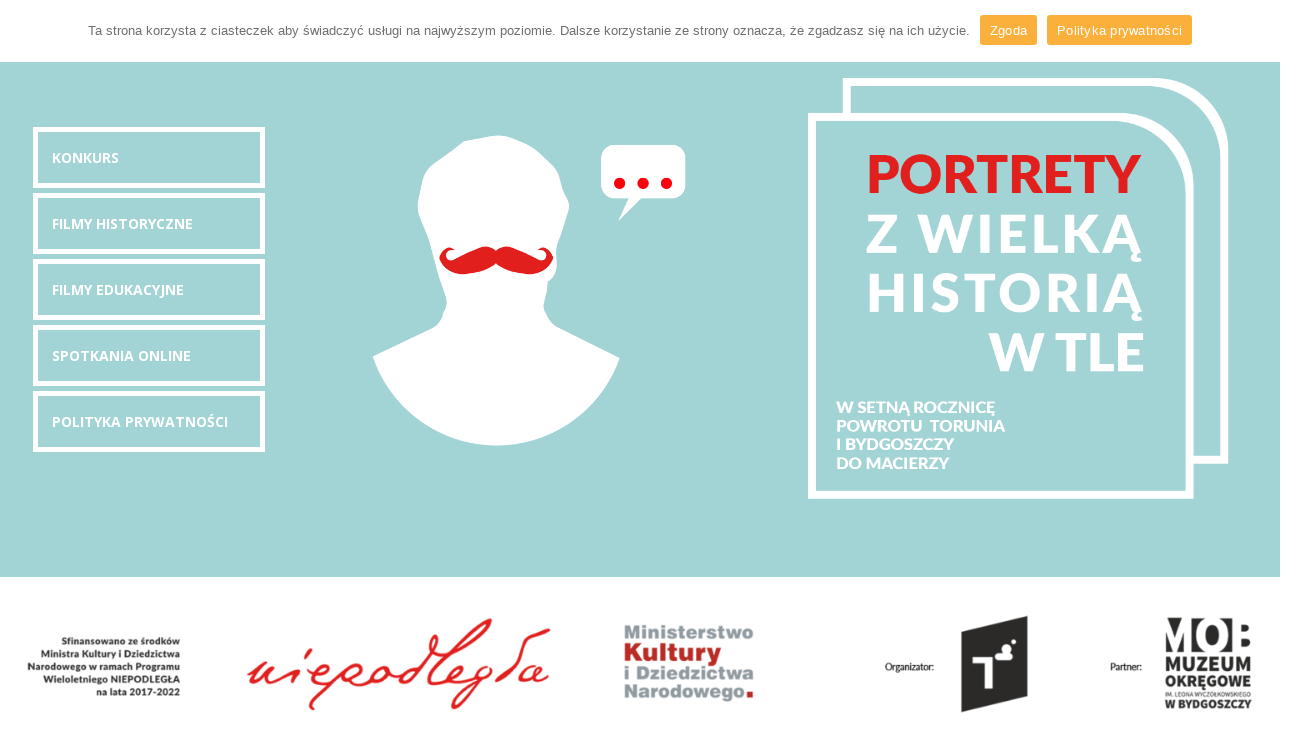

--- FILE ---
content_type: text/html; charset=UTF-8
request_url: https://portrety.csw.torun.pl/
body_size: 9801
content:
<!DOCTYPE html>
<html lang="pl-PL">
<head>
<meta charset="UTF-8">
<meta name="viewport" content="width=device-width, initial-scale=1">
<link rel="profile" href="http://gmpg.org/xfn/11">
<title>PORTRETY PRZODKÓW &#8211; Portrety z wielką historią w tle</title>
<meta name='robots' content='max-image-preview:large' />
<link rel='dns-prefetch' href='//fonts.googleapis.com' />
<link rel="alternate" type="application/rss+xml" title="PORTRETY PRZODKÓW &raquo; Kanał z wpisami" href="https://portrety.csw.torun.pl/feed/" />
<link rel="alternate" type="application/rss+xml" title="PORTRETY PRZODKÓW &raquo; Kanał z komentarzami" href="https://portrety.csw.torun.pl/comments/feed/" />
<script type="text/javascript">
/* <![CDATA[ */
window._wpemojiSettings = {"baseUrl":"https:\/\/s.w.org\/images\/core\/emoji\/14.0.0\/72x72\/","ext":".png","svgUrl":"https:\/\/s.w.org\/images\/core\/emoji\/14.0.0\/svg\/","svgExt":".svg","source":{"concatemoji":"https:\/\/portrety.csw.torun.pl\/wp-includes\/js\/wp-emoji-release.min.js?ver=6.4.3"}};
/*! This file is auto-generated */
!function(i,n){var o,s,e;function c(e){try{var t={supportTests:e,timestamp:(new Date).valueOf()};sessionStorage.setItem(o,JSON.stringify(t))}catch(e){}}function p(e,t,n){e.clearRect(0,0,e.canvas.width,e.canvas.height),e.fillText(t,0,0);var t=new Uint32Array(e.getImageData(0,0,e.canvas.width,e.canvas.height).data),r=(e.clearRect(0,0,e.canvas.width,e.canvas.height),e.fillText(n,0,0),new Uint32Array(e.getImageData(0,0,e.canvas.width,e.canvas.height).data));return t.every(function(e,t){return e===r[t]})}function u(e,t,n){switch(t){case"flag":return n(e,"\ud83c\udff3\ufe0f\u200d\u26a7\ufe0f","\ud83c\udff3\ufe0f\u200b\u26a7\ufe0f")?!1:!n(e,"\ud83c\uddfa\ud83c\uddf3","\ud83c\uddfa\u200b\ud83c\uddf3")&&!n(e,"\ud83c\udff4\udb40\udc67\udb40\udc62\udb40\udc65\udb40\udc6e\udb40\udc67\udb40\udc7f","\ud83c\udff4\u200b\udb40\udc67\u200b\udb40\udc62\u200b\udb40\udc65\u200b\udb40\udc6e\u200b\udb40\udc67\u200b\udb40\udc7f");case"emoji":return!n(e,"\ud83e\udef1\ud83c\udffb\u200d\ud83e\udef2\ud83c\udfff","\ud83e\udef1\ud83c\udffb\u200b\ud83e\udef2\ud83c\udfff")}return!1}function f(e,t,n){var r="undefined"!=typeof WorkerGlobalScope&&self instanceof WorkerGlobalScope?new OffscreenCanvas(300,150):i.createElement("canvas"),a=r.getContext("2d",{willReadFrequently:!0}),o=(a.textBaseline="top",a.font="600 32px Arial",{});return e.forEach(function(e){o[e]=t(a,e,n)}),o}function t(e){var t=i.createElement("script");t.src=e,t.defer=!0,i.head.appendChild(t)}"undefined"!=typeof Promise&&(o="wpEmojiSettingsSupports",s=["flag","emoji"],n.supports={everything:!0,everythingExceptFlag:!0},e=new Promise(function(e){i.addEventListener("DOMContentLoaded",e,{once:!0})}),new Promise(function(t){var n=function(){try{var e=JSON.parse(sessionStorage.getItem(o));if("object"==typeof e&&"number"==typeof e.timestamp&&(new Date).valueOf()<e.timestamp+604800&&"object"==typeof e.supportTests)return e.supportTests}catch(e){}return null}();if(!n){if("undefined"!=typeof Worker&&"undefined"!=typeof OffscreenCanvas&&"undefined"!=typeof URL&&URL.createObjectURL&&"undefined"!=typeof Blob)try{var e="postMessage("+f.toString()+"("+[JSON.stringify(s),u.toString(),p.toString()].join(",")+"));",r=new Blob([e],{type:"text/javascript"}),a=new Worker(URL.createObjectURL(r),{name:"wpTestEmojiSupports"});return void(a.onmessage=function(e){c(n=e.data),a.terminate(),t(n)})}catch(e){}c(n=f(s,u,p))}t(n)}).then(function(e){for(var t in e)n.supports[t]=e[t],n.supports.everything=n.supports.everything&&n.supports[t],"flag"!==t&&(n.supports.everythingExceptFlag=n.supports.everythingExceptFlag&&n.supports[t]);n.supports.everythingExceptFlag=n.supports.everythingExceptFlag&&!n.supports.flag,n.DOMReady=!1,n.readyCallback=function(){n.DOMReady=!0}}).then(function(){return e}).then(function(){var e;n.supports.everything||(n.readyCallback(),(e=n.source||{}).concatemoji?t(e.concatemoji):e.wpemoji&&e.twemoji&&(t(e.twemoji),t(e.wpemoji)))}))}((window,document),window._wpemojiSettings);
/* ]]> */
</script>
<style id='wp-emoji-styles-inline-css' type='text/css'>

	img.wp-smiley, img.emoji {
		display: inline !important;
		border: none !important;
		box-shadow: none !important;
		height: 1em !important;
		width: 1em !important;
		margin: 0 0.07em !important;
		vertical-align: -0.1em !important;
		background: none !important;
		padding: 0 !important;
	}
</style>
<link rel='stylesheet' id='wp-block-library-css' href='https://portrety.csw.torun.pl/wp-includes/css/dist/block-library/style.min.css?ver=6.4.3' type='text/css' media='all' />
<style id='wp-block-library-theme-inline-css' type='text/css'>
.wp-block-audio figcaption{color:#555;font-size:13px;text-align:center}.is-dark-theme .wp-block-audio figcaption{color:hsla(0,0%,100%,.65)}.wp-block-audio{margin:0 0 1em}.wp-block-code{border:1px solid #ccc;border-radius:4px;font-family:Menlo,Consolas,monaco,monospace;padding:.8em 1em}.wp-block-embed figcaption{color:#555;font-size:13px;text-align:center}.is-dark-theme .wp-block-embed figcaption{color:hsla(0,0%,100%,.65)}.wp-block-embed{margin:0 0 1em}.blocks-gallery-caption{color:#555;font-size:13px;text-align:center}.is-dark-theme .blocks-gallery-caption{color:hsla(0,0%,100%,.65)}.wp-block-image figcaption{color:#555;font-size:13px;text-align:center}.is-dark-theme .wp-block-image figcaption{color:hsla(0,0%,100%,.65)}.wp-block-image{margin:0 0 1em}.wp-block-pullquote{border-bottom:4px solid;border-top:4px solid;color:currentColor;margin-bottom:1.75em}.wp-block-pullquote cite,.wp-block-pullquote footer,.wp-block-pullquote__citation{color:currentColor;font-size:.8125em;font-style:normal;text-transform:uppercase}.wp-block-quote{border-left:.25em solid;margin:0 0 1.75em;padding-left:1em}.wp-block-quote cite,.wp-block-quote footer{color:currentColor;font-size:.8125em;font-style:normal;position:relative}.wp-block-quote.has-text-align-right{border-left:none;border-right:.25em solid;padding-left:0;padding-right:1em}.wp-block-quote.has-text-align-center{border:none;padding-left:0}.wp-block-quote.is-large,.wp-block-quote.is-style-large,.wp-block-quote.is-style-plain{border:none}.wp-block-search .wp-block-search__label{font-weight:700}.wp-block-search__button{border:1px solid #ccc;padding:.375em .625em}:where(.wp-block-group.has-background){padding:1.25em 2.375em}.wp-block-separator.has-css-opacity{opacity:.4}.wp-block-separator{border:none;border-bottom:2px solid;margin-left:auto;margin-right:auto}.wp-block-separator.has-alpha-channel-opacity{opacity:1}.wp-block-separator:not(.is-style-wide):not(.is-style-dots){width:100px}.wp-block-separator.has-background:not(.is-style-dots){border-bottom:none;height:1px}.wp-block-separator.has-background:not(.is-style-wide):not(.is-style-dots){height:2px}.wp-block-table{margin:0 0 1em}.wp-block-table td,.wp-block-table th{word-break:normal}.wp-block-table figcaption{color:#555;font-size:13px;text-align:center}.is-dark-theme .wp-block-table figcaption{color:hsla(0,0%,100%,.65)}.wp-block-video figcaption{color:#555;font-size:13px;text-align:center}.is-dark-theme .wp-block-video figcaption{color:hsla(0,0%,100%,.65)}.wp-block-video{margin:0 0 1em}.wp-block-template-part.has-background{margin-bottom:0;margin-top:0;padding:1.25em 2.375em}
</style>
<style id='classic-theme-styles-inline-css' type='text/css'>
/*! This file is auto-generated */
.wp-block-button__link{color:#fff;background-color:#32373c;border-radius:9999px;box-shadow:none;text-decoration:none;padding:calc(.667em + 2px) calc(1.333em + 2px);font-size:1.125em}.wp-block-file__button{background:#32373c;color:#fff;text-decoration:none}
</style>
<style id='global-styles-inline-css' type='text/css'>
body{--wp--preset--color--black: #000000;--wp--preset--color--cyan-bluish-gray: #abb8c3;--wp--preset--color--white: #ffffff;--wp--preset--color--pale-pink: #f78da7;--wp--preset--color--vivid-red: #cf2e2e;--wp--preset--color--luminous-vivid-orange: #ff6900;--wp--preset--color--luminous-vivid-amber: #fcb900;--wp--preset--color--light-green-cyan: #7bdcb5;--wp--preset--color--vivid-green-cyan: #00d084;--wp--preset--color--pale-cyan-blue: #8ed1fc;--wp--preset--color--vivid-cyan-blue: #0693e3;--wp--preset--color--vivid-purple: #9b51e0;--wp--preset--gradient--vivid-cyan-blue-to-vivid-purple: linear-gradient(135deg,rgba(6,147,227,1) 0%,rgb(155,81,224) 100%);--wp--preset--gradient--light-green-cyan-to-vivid-green-cyan: linear-gradient(135deg,rgb(122,220,180) 0%,rgb(0,208,130) 100%);--wp--preset--gradient--luminous-vivid-amber-to-luminous-vivid-orange: linear-gradient(135deg,rgba(252,185,0,1) 0%,rgba(255,105,0,1) 100%);--wp--preset--gradient--luminous-vivid-orange-to-vivid-red: linear-gradient(135deg,rgba(255,105,0,1) 0%,rgb(207,46,46) 100%);--wp--preset--gradient--very-light-gray-to-cyan-bluish-gray: linear-gradient(135deg,rgb(238,238,238) 0%,rgb(169,184,195) 100%);--wp--preset--gradient--cool-to-warm-spectrum: linear-gradient(135deg,rgb(74,234,220) 0%,rgb(151,120,209) 20%,rgb(207,42,186) 40%,rgb(238,44,130) 60%,rgb(251,105,98) 80%,rgb(254,248,76) 100%);--wp--preset--gradient--blush-light-purple: linear-gradient(135deg,rgb(255,206,236) 0%,rgb(152,150,240) 100%);--wp--preset--gradient--blush-bordeaux: linear-gradient(135deg,rgb(254,205,165) 0%,rgb(254,45,45) 50%,rgb(107,0,62) 100%);--wp--preset--gradient--luminous-dusk: linear-gradient(135deg,rgb(255,203,112) 0%,rgb(199,81,192) 50%,rgb(65,88,208) 100%);--wp--preset--gradient--pale-ocean: linear-gradient(135deg,rgb(255,245,203) 0%,rgb(182,227,212) 50%,rgb(51,167,181) 100%);--wp--preset--gradient--electric-grass: linear-gradient(135deg,rgb(202,248,128) 0%,rgb(113,206,126) 100%);--wp--preset--gradient--midnight: linear-gradient(135deg,rgb(2,3,129) 0%,rgb(40,116,252) 100%);--wp--preset--font-size--small: 13px;--wp--preset--font-size--medium: 20px;--wp--preset--font-size--large: 36px;--wp--preset--font-size--x-large: 42px;--wp--preset--spacing--20: 0.44rem;--wp--preset--spacing--30: 0.67rem;--wp--preset--spacing--40: 1rem;--wp--preset--spacing--50: 1.5rem;--wp--preset--spacing--60: 2.25rem;--wp--preset--spacing--70: 3.38rem;--wp--preset--spacing--80: 5.06rem;--wp--preset--shadow--natural: 6px 6px 9px rgba(0, 0, 0, 0.2);--wp--preset--shadow--deep: 12px 12px 50px rgba(0, 0, 0, 0.4);--wp--preset--shadow--sharp: 6px 6px 0px rgba(0, 0, 0, 0.2);--wp--preset--shadow--outlined: 6px 6px 0px -3px rgba(255, 255, 255, 1), 6px 6px rgba(0, 0, 0, 1);--wp--preset--shadow--crisp: 6px 6px 0px rgba(0, 0, 0, 1);}:where(.is-layout-flex){gap: 0.5em;}:where(.is-layout-grid){gap: 0.5em;}body .is-layout-flow > .alignleft{float: left;margin-inline-start: 0;margin-inline-end: 2em;}body .is-layout-flow > .alignright{float: right;margin-inline-start: 2em;margin-inline-end: 0;}body .is-layout-flow > .aligncenter{margin-left: auto !important;margin-right: auto !important;}body .is-layout-constrained > .alignleft{float: left;margin-inline-start: 0;margin-inline-end: 2em;}body .is-layout-constrained > .alignright{float: right;margin-inline-start: 2em;margin-inline-end: 0;}body .is-layout-constrained > .aligncenter{margin-left: auto !important;margin-right: auto !important;}body .is-layout-constrained > :where(:not(.alignleft):not(.alignright):not(.alignfull)){max-width: var(--wp--style--global--content-size);margin-left: auto !important;margin-right: auto !important;}body .is-layout-constrained > .alignwide{max-width: var(--wp--style--global--wide-size);}body .is-layout-flex{display: flex;}body .is-layout-flex{flex-wrap: wrap;align-items: center;}body .is-layout-flex > *{margin: 0;}body .is-layout-grid{display: grid;}body .is-layout-grid > *{margin: 0;}:where(.wp-block-columns.is-layout-flex){gap: 2em;}:where(.wp-block-columns.is-layout-grid){gap: 2em;}:where(.wp-block-post-template.is-layout-flex){gap: 1.25em;}:where(.wp-block-post-template.is-layout-grid){gap: 1.25em;}.has-black-color{color: var(--wp--preset--color--black) !important;}.has-cyan-bluish-gray-color{color: var(--wp--preset--color--cyan-bluish-gray) !important;}.has-white-color{color: var(--wp--preset--color--white) !important;}.has-pale-pink-color{color: var(--wp--preset--color--pale-pink) !important;}.has-vivid-red-color{color: var(--wp--preset--color--vivid-red) !important;}.has-luminous-vivid-orange-color{color: var(--wp--preset--color--luminous-vivid-orange) !important;}.has-luminous-vivid-amber-color{color: var(--wp--preset--color--luminous-vivid-amber) !important;}.has-light-green-cyan-color{color: var(--wp--preset--color--light-green-cyan) !important;}.has-vivid-green-cyan-color{color: var(--wp--preset--color--vivid-green-cyan) !important;}.has-pale-cyan-blue-color{color: var(--wp--preset--color--pale-cyan-blue) !important;}.has-vivid-cyan-blue-color{color: var(--wp--preset--color--vivid-cyan-blue) !important;}.has-vivid-purple-color{color: var(--wp--preset--color--vivid-purple) !important;}.has-black-background-color{background-color: var(--wp--preset--color--black) !important;}.has-cyan-bluish-gray-background-color{background-color: var(--wp--preset--color--cyan-bluish-gray) !important;}.has-white-background-color{background-color: var(--wp--preset--color--white) !important;}.has-pale-pink-background-color{background-color: var(--wp--preset--color--pale-pink) !important;}.has-vivid-red-background-color{background-color: var(--wp--preset--color--vivid-red) !important;}.has-luminous-vivid-orange-background-color{background-color: var(--wp--preset--color--luminous-vivid-orange) !important;}.has-luminous-vivid-amber-background-color{background-color: var(--wp--preset--color--luminous-vivid-amber) !important;}.has-light-green-cyan-background-color{background-color: var(--wp--preset--color--light-green-cyan) !important;}.has-vivid-green-cyan-background-color{background-color: var(--wp--preset--color--vivid-green-cyan) !important;}.has-pale-cyan-blue-background-color{background-color: var(--wp--preset--color--pale-cyan-blue) !important;}.has-vivid-cyan-blue-background-color{background-color: var(--wp--preset--color--vivid-cyan-blue) !important;}.has-vivid-purple-background-color{background-color: var(--wp--preset--color--vivid-purple) !important;}.has-black-border-color{border-color: var(--wp--preset--color--black) !important;}.has-cyan-bluish-gray-border-color{border-color: var(--wp--preset--color--cyan-bluish-gray) !important;}.has-white-border-color{border-color: var(--wp--preset--color--white) !important;}.has-pale-pink-border-color{border-color: var(--wp--preset--color--pale-pink) !important;}.has-vivid-red-border-color{border-color: var(--wp--preset--color--vivid-red) !important;}.has-luminous-vivid-orange-border-color{border-color: var(--wp--preset--color--luminous-vivid-orange) !important;}.has-luminous-vivid-amber-border-color{border-color: var(--wp--preset--color--luminous-vivid-amber) !important;}.has-light-green-cyan-border-color{border-color: var(--wp--preset--color--light-green-cyan) !important;}.has-vivid-green-cyan-border-color{border-color: var(--wp--preset--color--vivid-green-cyan) !important;}.has-pale-cyan-blue-border-color{border-color: var(--wp--preset--color--pale-cyan-blue) !important;}.has-vivid-cyan-blue-border-color{border-color: var(--wp--preset--color--vivid-cyan-blue) !important;}.has-vivid-purple-border-color{border-color: var(--wp--preset--color--vivid-purple) !important;}.has-vivid-cyan-blue-to-vivid-purple-gradient-background{background: var(--wp--preset--gradient--vivid-cyan-blue-to-vivid-purple) !important;}.has-light-green-cyan-to-vivid-green-cyan-gradient-background{background: var(--wp--preset--gradient--light-green-cyan-to-vivid-green-cyan) !important;}.has-luminous-vivid-amber-to-luminous-vivid-orange-gradient-background{background: var(--wp--preset--gradient--luminous-vivid-amber-to-luminous-vivid-orange) !important;}.has-luminous-vivid-orange-to-vivid-red-gradient-background{background: var(--wp--preset--gradient--luminous-vivid-orange-to-vivid-red) !important;}.has-very-light-gray-to-cyan-bluish-gray-gradient-background{background: var(--wp--preset--gradient--very-light-gray-to-cyan-bluish-gray) !important;}.has-cool-to-warm-spectrum-gradient-background{background: var(--wp--preset--gradient--cool-to-warm-spectrum) !important;}.has-blush-light-purple-gradient-background{background: var(--wp--preset--gradient--blush-light-purple) !important;}.has-blush-bordeaux-gradient-background{background: var(--wp--preset--gradient--blush-bordeaux) !important;}.has-luminous-dusk-gradient-background{background: var(--wp--preset--gradient--luminous-dusk) !important;}.has-pale-ocean-gradient-background{background: var(--wp--preset--gradient--pale-ocean) !important;}.has-electric-grass-gradient-background{background: var(--wp--preset--gradient--electric-grass) !important;}.has-midnight-gradient-background{background: var(--wp--preset--gradient--midnight) !important;}.has-small-font-size{font-size: var(--wp--preset--font-size--small) !important;}.has-medium-font-size{font-size: var(--wp--preset--font-size--medium) !important;}.has-large-font-size{font-size: var(--wp--preset--font-size--large) !important;}.has-x-large-font-size{font-size: var(--wp--preset--font-size--x-large) !important;}
.wp-block-navigation a:where(:not(.wp-element-button)){color: inherit;}
:where(.wp-block-post-template.is-layout-flex){gap: 1.25em;}:where(.wp-block-post-template.is-layout-grid){gap: 1.25em;}
:where(.wp-block-columns.is-layout-flex){gap: 2em;}:where(.wp-block-columns.is-layout-grid){gap: 2em;}
.wp-block-pullquote{font-size: 1.5em;line-height: 1.6;}
</style>
<link rel='stylesheet' id='cookie-notice-front-css' href='https://portrety.csw.torun.pl/wp-content/plugins/cookie-notice/css/front.min.css?ver=6.4.3' type='text/css' media='all' />
<link rel='stylesheet' id='onepress-fonts-css' href='https://fonts.googleapis.com/css?family=Raleway%3A400%2C500%2C600%2C700%2C300%2C100%2C800%2C900%7COpen+Sans%3A400%2C300%2C300italic%2C400italic%2C600%2C600italic%2C700%2C700italic&#038;subset=latin%2Clatin-ext&#038;display=swap&#038;ver=2.3.6' type='text/css' media='all' />
<link rel='stylesheet' id='onepress-animate-css' href='https://portrety.csw.torun.pl/wp-content/themes/onepress/assets/css/animate.min.css?ver=2.3.6' type='text/css' media='all' />
<link rel='stylesheet' id='onepress-fa-css' href='https://portrety.csw.torun.pl/wp-content/themes/onepress/assets/fontawesome-v6/css/all.min.css?ver=6.5.1' type='text/css' media='all' />
<link rel='stylesheet' id='onepress-fa-shims-css' href='https://portrety.csw.torun.pl/wp-content/themes/onepress/assets/fontawesome-v6/css/v4-shims.min.css?ver=6.5.1' type='text/css' media='all' />
<link rel='stylesheet' id='onepress-bootstrap-css' href='https://portrety.csw.torun.pl/wp-content/themes/onepress/assets/css/bootstrap.min.css?ver=2.3.6' type='text/css' media='all' />
<link rel='stylesheet' id='onepress-style-css' href='https://portrety.csw.torun.pl/wp-content/themes/onepress/style.css?ver=6.4.3' type='text/css' media='all' />
<style id='onepress-style-inline-css' type='text/css'>
#page .is-transparent .site-header.no-scroll .site-title,#page .is-transparent .site-header.no-scroll .site-title .site-text-logo{color:#ffffff}#main .video-section section.hero-slideshow-wrapper{background:transparent}.hero-slideshow-wrapper:after{position:absolute;top:0px;left:0px;width:100%;height:100%;background-color:rgba(0,0,0,0.3);display:block;content:""}#parallax-hero .jarallax-container .parallax-bg:before{background-color:rgba(0,0,0,0.3)}.body-desktop .parallax-hero .hero-slideshow-wrapper:after{display:none!important}#parallax-hero>.parallax-bg::before{background-color:rgba(0,0,0,0.3);opacity:1}.body-desktop .parallax-hero .hero-slideshow-wrapper:after{display:none!important}a,.screen-reader-text:hover,.screen-reader-text:active,.screen-reader-text:focus,.header-social a,.onepress-menu a:hover,.onepress-menu ul li a:hover,.onepress-menu li.onepress-current-item>a,.onepress-menu ul li.current-menu-item>a,.onepress-menu>li a.menu-actived,.onepress-menu.onepress-menu-mobile li.onepress-current-item>a,.site-footer a,.site-footer .footer-social a:hover,.site-footer .btt a:hover,.highlight,#comments .comment .comment-wrapper .comment-meta .comment-time:hover,#comments .comment .comment-wrapper .comment-meta .comment-reply-link:hover,#comments .comment .comment-wrapper .comment-meta .comment-edit-link:hover,.btn-theme-primary-outline,.sidebar .widget a:hover,.section-services .service-item .service-image i,.counter_item .counter__number,.team-member .member-thumb .member-profile a:hover,.icon-background-default{color:#026fff}input[type="reset"],input[type="submit"],input[type="submit"],input[type="reset"]:hover,input[type="submit"]:hover,input[type="submit"]:hover .nav-links a:hover,.btn-theme-primary,.btn-theme-primary-outline:hover,.section-testimonials .card-theme-primary,.woocommerce #respond input#submit,.woocommerce a.button,.woocommerce button.button,.woocommerce input.button,.woocommerce button.button.alt,.pirate-forms-submit-button,.pirate-forms-submit-button:hover,input[type="reset"],input[type="submit"],input[type="submit"],.pirate-forms-submit-button,.contact-form div.wpforms-container-full .wpforms-form .wpforms-submit,.contact-form div.wpforms-container-full .wpforms-form .wpforms-submit:hover,.nav-links a:hover,.nav-links a.current,.nav-links .page-numbers:hover,.nav-links .page-numbers.current{background:#026fff}.btn-theme-primary-outline,.btn-theme-primary-outline:hover,.pricing__item:hover,.section-testimonials .card-theme-primary,.entry-content blockquote{border-color:#026fff}.page-header:not(.page--cover){text-align:right}.page-header.page--cover .entry-title{color:rgba(255,255,255,1)}.page-header .entry-title{color:rgba(255,255,255,1)}.page-header.page--cover:before{background:rgba(30,115,190,1)}.page-header:before{background:rgba(30,115,190,1)}.site-footer .site-info,.site-footer .btt a{background-color:#a2d3d5}.site-footer .site-info{color:#ffffff}.site-footer .btt a,.site-footer .site-info a{color:#ffffff}.site-footer .btt a,.site-footer .site-info a{color:#ffffff}.site-footer .btt a:hover,.site-footer .site-info a:hover{color:#dd7171}#footer-widgets{color:#ffffff;background-color:#a2d3d5}#footer-widgets .sidebar .widget a{color:#dd3333}.gallery-carousel .g-item{padding:0px 10px}.gallery-carousel-wrap{margin-left:-10px;margin-right:-10px}.gallery-grid .g-item,.gallery-masonry .g-item .inner{padding:10px}.gallery-grid-wrap,.gallery-masonry-wrap{margin-left:-10px;margin-right:-10px}.gallery-justified-wrap{margin-left:-20px;margin-right:-20px}
</style>
<link rel='stylesheet' id='onepress-gallery-lightgallery-css' href='https://portrety.csw.torun.pl/wp-content/themes/onepress/assets/css/lightgallery.css?ver=6.4.3' type='text/css' media='all' />
<script type="text/javascript" id="cookie-notice-front-js-extra">
/* <![CDATA[ */
var cnArgs = {"ajaxUrl":"https:\/\/portrety.csw.torun.pl\/wp-admin\/admin-ajax.php","nonce":"8e13dc7916","hideEffect":"fade","position":"top","onScroll":"1","onScrollOffset":"100","onClick":"1","cookieName":"cookie_notice_accepted","cookieTime":"2592000","cookieTimeRejected":"2592000","cookiePath":"\/","cookieDomain":"","redirection":"0","cache":"0","refuse":"0","revokeCookies":"0","revokeCookiesOpt":"automatic","secure":"1","coronabarActive":"0"};
/* ]]> */
</script>
<script type="text/javascript" src="https://portrety.csw.torun.pl/wp-content/plugins/cookie-notice/js/front.min.js?ver=1.3.2" id="cookie-notice-front-js"></script>
<script type="text/javascript" src="https://portrety.csw.torun.pl/wp-includes/js/jquery/jquery.min.js?ver=3.7.1" id="jquery-core-js"></script>
<script type="text/javascript" src="https://portrety.csw.torun.pl/wp-includes/js/jquery/jquery-migrate.min.js?ver=3.4.1" id="jquery-migrate-js"></script>
<script type="text/javascript" src="https://portrety.csw.torun.pl/wp-content/plugins/menu-in-post/js/main-min.js?ver=6.4.3" id="menu_in_post_frontend_script-js"></script>
<link rel="https://api.w.org/" href="https://portrety.csw.torun.pl/wp-json/" /><link rel="alternate" type="application/json" href="https://portrety.csw.torun.pl/wp-json/wp/v2/pages/5" /><link rel="EditURI" type="application/rsd+xml" title="RSD" href="https://portrety.csw.torun.pl/xmlrpc.php?rsd" />
<meta name="generator" content="WordPress 6.4.3" />
<link rel="canonical" href="https://portrety.csw.torun.pl/" />
<link rel='shortlink' href='https://portrety.csw.torun.pl/' />
<link rel="alternate" type="application/json+oembed" href="https://portrety.csw.torun.pl/wp-json/oembed/1.0/embed?url=https%3A%2F%2Fportrety.csw.torun.pl%2F" />
<link rel="alternate" type="text/xml+oembed" href="https://portrety.csw.torun.pl/wp-json/oembed/1.0/embed?url=https%3A%2F%2Fportrety.csw.torun.pl%2F&#038;format=xml" />
<meta name="generator" content="Site Kit by Google 1.24.0" />		<meta charset="utf-8">
		<meta name="abstract" content="Portrety z wielką historią w tle">
		<meta name="author" content="rfbslx">
		<meta name="classification" content="Uncategorized">
		<meta name="copyright" content="Copyright PORTRETY PRZODKÓW - All rights Reserved.">
		<meta name="designer" content="FameThemes">
		<meta name="distribution" content="Global">
		<meta name="language" content="pl-PL">
		<meta name="publisher" content="PORTRETY PRZODKÓW">
		<meta name="rating" content="General">
		<meta name="resource-type" content="Document">
		<meta name="revisit-after" content="3">
		<meta name="subject" content="Uncategorized">
		<meta name="template" content="OnePress">
		<meta name="robots" content="index,follow">
		<link rel="preconnect" href="https://fonts.gstatic.com">
<link href="https://fonts.googleapis.com/css2?family=Open+Sans:wght@300;400;700&amp;display=swap" rel="stylesheet">
		<style type="text/css" id="wp-custom-css">
			.title-box-top {
	-webkit-border-top-right-radius: 70px;
-moz-border-radius-topright: 70px;
border-top-right-radius: 70px;
	border: solid 10px white;
	width: 400px;
	min-height:400px;
	padding: 35px;
	font-family: Arial;
	font-weight: bolder;
	text-transform: uppercase;
	font-size: em;
	position: absolute;
	margin-top: -350px;
	background-color: #001bb8;
}
.title-box-top h1{
	color:white;
	text-align: right;
	font-weight: bold;
}
.title-box-top h2{
	color: white;
}

.page-cover-inner.customify-container {display: flex;
    justify-content: center;
    align-items: flex-end;
}
.header-main .light-mode {
	box-shadow: none;}

#primary {
	padding-top: 0;
}
.title-box-under {
	-webkit-border-top-right-radius: 70px;
-moz-border-radius-topright: 70px;
border-top-right-radius: 70px;
	border: solid 10px white;
	width: 400px;
min-height:400px;
	margin-left: 50px;
	margin-top: -25px;
}

.bg-primary {
	background-color: #001bb8!important;
}
#title-container {
	min-height: 75vh;
}
.text-warning {
	color:#ffce00!important;
}

.konkurs-title{
	padding: 35px;
	font-family: Arial;
	color: white;
	text-transform: uppercase;
	font-family: 'Open Sans', sans-serif;
}
.konurs-title-h1 {
	color: white;
	font-size:6em;
}
.font-weight-light {
	font-weight:200;

}
#mainpage-banner-wasacz{
	margin-top: 0;
	min-height: 80vh;
	background-color: #a2d3d5;}
#front-page-menu a {
    color: white;
    text-transform: uppercase;
    font-weight: 800;
	word-wrap: normal;
	line-height:1em;
}
#front-page-menu li {
		margin:0;
	margin-bottom: 5px;
	border: solid 5px white;
	padding: 1em 1em;
list-style: none;
	transition: 0.2s ease
}
#front-page-menu {
padding:0;
}
#front-page-menu li:hover {

	-webkit-border-top-right-radius: 70px;
    -moz-border-radius-topright: 70px;
    border-top-right-radius: 30px;
transition: 0.2s ease}
#front-page-menu a:hover {
	text-decoration:none;
}

#content {
	background-image: url(http://portrety.csw.torun.pl/wp-content/uploads/2020/11/tlo-7-e1606764113375.png);
background-position: center;
	background-color:#8080800d;
}

.bg-white {
	background-color: white;
}

.bg-secondary{
	background-color: #a8a8a8;
}

.wp-image-39 {
	max-height: 380px;
	width: auto;
}
.text-spaced {
	 letter-spacing: .1em;
}

@media (max-width: 991.98px) { #konkurs-title-res {
	font-size: 4em;
	} }		</style>
		</head>

<body class="home page-template page-template-template-fullwidth-stretched page-template-template-fullwidth-stretched-php page page-id-5 cookies-not-set template-fullwidth-stretched hiding-page-title">
<div id="page" class="hfeed site">
	<a class="skip-link screen-reader-text" href="#content">Przejdź do treści</a>
	<div id="header-section" class="h-on-top no-transparent"></div><div id="content" class="site-content">
		<div id="content-inside" class="no-sidebar">
		<div id="primary" class="content-area">
			<main id="main" class="site-main" role="main">

				
					
<article id="post-5" class="post-5 page type-page status-publish hentry">
	<header class="entry-header">
			</header>

	<div class="entry-content">
		
<div class="row align-items-center" id="mainpage-banner-wasacz">
<div class="col-12 col-xl-3 px-xl-5">
<div id="front-page-menu-container" class="menu-strona-glowna-container"><ul id="front-page-menu" class="menu"><li id="menu-item-303" class="menu-item menu-item-type-post_type menu-item-object-page menu-item-303"><a href="https://portrety.csw.torun.pl/konkurs/">Konkurs</a></li>
<li id="menu-item-304" class="menu-item menu-item-type-post_type menu-item-object-page menu-item-304"><a href="https://portrety.csw.torun.pl/filmy-historyczne/">Filmy historyczne</a></li>
<li id="menu-item-300" class="menu-item menu-item-type-post_type menu-item-object-page menu-item-300"><a href="https://portrety.csw.torun.pl/warsztaty-filmy-edu/">Filmy edukacyjne</a></li>
<li id="menu-item-301" class="menu-item menu-item-type-post_type menu-item-object-page menu-item-301"><a href="https://portrety.csw.torun.pl/spotkania-online/">Spotkania online</a></li>
<li id="menu-item-333" class="menu-item menu-item-type-post_type menu-item-object-page menu-item-privacy-policy menu-item-333"><a rel="privacy-policy" href="https://portrety.csw.torun.pl/privacy-policy/">Polityka prywatności</a></li>
</ul></div>
</div>
<div class="col-md-6 col-xl-4 text-center text-lg-right p-lg-5">
<img decoding="async" class="img-fluid" src="http://portrety.csw.torun.pl/wp-content/uploads/2020/11/wasacz-main-page.png" alt="portret" style="max-height: 450px;">
</div>
<div class="col-md-6 col-lg-5 text-center text-lg-left p-lg-5">
<img decoding="async" src="http://portrety.csw.torun.pl/wp-content/uploads/2020/11/main-page-logo-1.png" class="img-fluid mr-lg-5" style="max-height: 450px;">
</div>
</div>
</div>



<figure class="wp-block-image alignfull size-full bg-white pb-5 pt-4"><img fetchpriority="high" decoding="async" width="1920" height="201" src="https://portrety.csw.torun.pl/wp-content/uploads/2020/12/logo-na-strone_1920-1.png" alt="" class="wp-image-387" srcset="https://portrety.csw.torun.pl/wp-content/uploads/2020/12/logo-na-strone_1920-1.png 1920w, https://portrety.csw.torun.pl/wp-content/uploads/2020/12/logo-na-strone_1920-1-300x31.png 300w, https://portrety.csw.torun.pl/wp-content/uploads/2020/12/logo-na-strone_1920-1-1024x107.png 1024w, https://portrety.csw.torun.pl/wp-content/uploads/2020/12/logo-na-strone_1920-1-768x80.png 768w, https://portrety.csw.torun.pl/wp-content/uploads/2020/12/logo-na-strone_1920-1-1536x161.png 1536w" sizes="(max-width: 1920px) 100vw, 1920px" /></figure>



<div class="wp-block-group alignwide d-flex mosaic-bg pt-5" id="o-projekcie"><div class="wp-block-group__inner-container is-layout-flow wp-block-group-is-layout-flow">
<p class="col-md-6 offset-md-3 text-justify">Przypadający w 2020 roku jubileusz powrotu Torunia i Bydgoszczy do macierzy jest doskonałą okazją do prezentacji portretów wybitnych Polaków, którzy na różnych polach przyczynili się do budowania silnej i niepodległej ojczyzny. Po roku 1920 niemal wszystkie aspekty życia codziennego naznaczone były troską o narodowe znaczenia. Patriotycznym czynem było zarówno polonizowanie przemysłu, jak i idea tworzenia stylu narodowego w sztuce. Polacy wracali z emigracji do odrodzonej ojczyzny.</p>



<p class="col-md-6 offset-md-3 text-justify">Celem projektu jest ukazanie życiorysów tych, którzy w burzliwych czasach, dla budowania wolności poświęcali całe swoje życie, tworząc przestrzeń do rozwoju gospodarczego, naukowego, politycznego czy artystycznego regionu. Opowieść o ludziach, często mało znanych, jest okazją do budowania dumy i wspólnoty narodowej, a także, a może przede wszystkim, wspólnoty na poziomie regionalnym, dlatego do współpracy nad projektem zostało zaproszone Muzeum Okręgowe w Bydgoszczy. Próżno by szukać życiorysów wielu z nich w słownikach biograficznych… – dlatego tak ważna jest nasza troska o pamięć. Owa wielka historia była obecna w życiu tych torunian, którzy teraz kreowali jej ciąg dalszy – historię codzienności w wymiarze jednostki, ważną dla formowania miasta na nowo i budowania społecznych więzi po odzyskaniu niepodległości.</p>



<p class="col-md-6 offset-md-3 text-justify">Prezentujemy efekt pracy zespołu historyków, przewodników, muzealników, historyków sztuki, edukatorów, którzy podjęli różnorodne działania mające na celu prezentacje nietuzinkowych postaci w kontekście historii XX wieku.</p>



<h3 class="col-md-6 offset-md-3 text-justify mb-5 py-5 wp-block-heading">Zapraszamy do obejrzenia filmów historycznych, edukacyjnych, spotkań i&nbsp;wywiadów oraz do wzięcia udziału konkursie!</h3>
</div></div>
			</div>
</article>


					
				
			</main>
		</div>
	</div>
</div>

	<footer id="colophon" class="site-footer" role="contentinfo">
				
		<div class="site-info">
			<div class="container">
									<div class="btt">
						<a class="back-to-top" href="#page" title="Powrót na górę"><i class="fa fa-angle-double-up wow flash" data-wow-duration="2s"></i></a>
					</div>
										Prawa autorskie &copy; 2026 PORTRETY PRZODKÓW		<span class="sep"> &ndash; </span>
		<a href="https://www.famethemes.com/themes/onepress">OnePress</a> motyw wg FameThemes					</div>
		</div>

	</footer>
	</div>


<script type="text/javascript" id="onepress-theme-js-extra">
/* <![CDATA[ */
var onepress_js_settings = {"onepress_disable_animation":"","onepress_disable_sticky_header":"1","onepress_vertical_align_menu":"0","hero_animation":"flipInX","hero_speed":"5000","hero_fade":"750","submenu_width":"0","hero_duration":"5000","hero_disable_preload":"","disabled_google_font":"","is_home":"","gallery_enable":"1","is_rtl":"","parallax_speed":"0.5"};
/* ]]> */
</script>
<script type="text/javascript" src="https://portrety.csw.torun.pl/wp-content/themes/onepress/assets/js/theme-all.min.js?ver=2.3.6" id="onepress-theme-js"></script>

		<!-- Cookie Notice plugin v1.3.2 by Digital Factory https://dfactory.eu/ -->
		<div id="cookie-notice" role="banner" class="cookie-notice-hidden cookie-revoke-hidden cn-position-top" aria-label="Informacja o ciasteczkach" style="background-color: rgba(255,255,255,1);"><div class="cookie-notice-container" style="color: #707070;"><span id="cn-notice-text" class="cn-text-container">Ta strona korzysta z ciasteczek aby świadczyć usługi na najwyższym poziomie. Dalsze korzystanie ze strony oznacza, że zgadzasz się na ich użycie.</span><span id="cn-notice-buttons" class="cn-buttons-container"><a href="#" id="cn-accept-cookie" data-cookie-set="accept" class="cn-set-cookie cn-button wp-default" aria-label="Zgoda">Zgoda</a><a href="https://portrety.csw.torun.pl/privacy-policy/" target="_blank" id="cn-more-info" class="cn-more-info cn-button wp-default" aria-label="Polityka prywatności">Polityka prywatności</a></span><a href="javascript:void(0);" id="cn-close-notice" data-cookie-set="accept" class="cn-close-icon" aria-label="Zgoda"></a></div>
			
		</div>
		<!-- / Cookie Notice plugin -->
</body>
</html>
